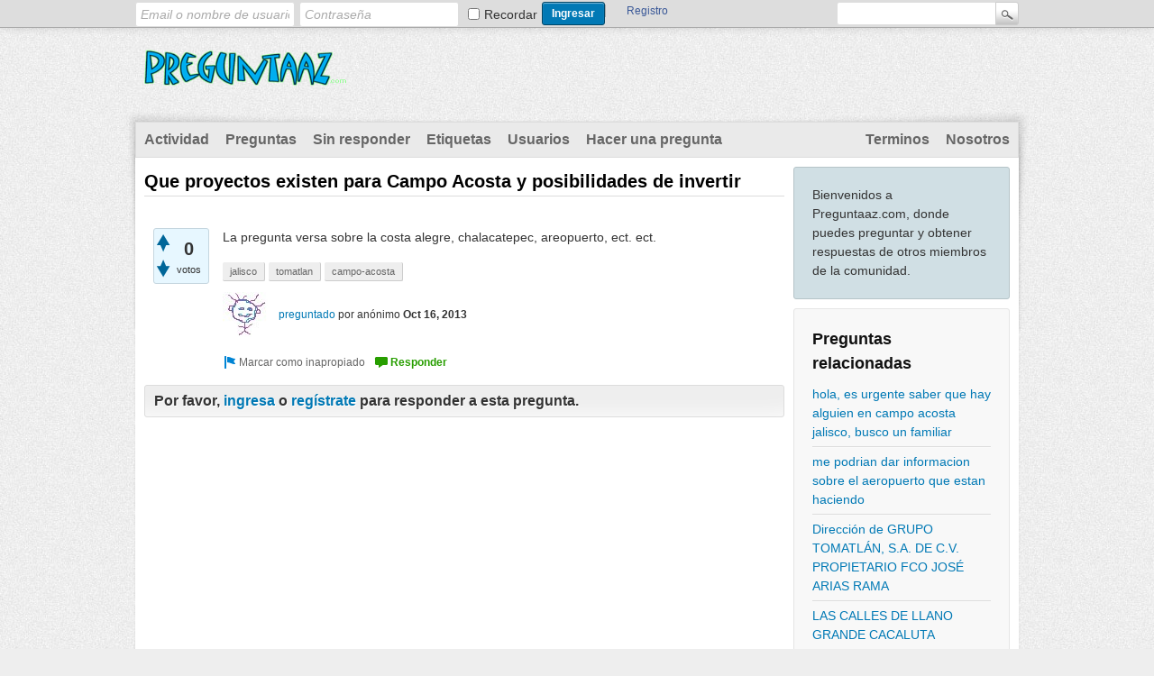

--- FILE ---
content_type: text/html; charset=utf-8
request_url: http://www.preguntaaz.com/11077/proyectos-existen-para-campo-acosta-posibilidades-invertir
body_size: 4371
content:
<!DOCTYPE html>
<html>
	<!-- Powered by Question2Answer - http://www.question2answer.org/ -->
	<head>
		<meta charset="utf-8">
		<title>Que proyectos existen para Campo Acosta y posibilidades de invertir - Preguntaaz.com</title>
		<meta name="description" content="La pregunta versa sobre la costa alegre, chalacatepec, areopuerto, ect. ect.">
		<meta name="keywords" content="jalisco,tomatlan,campo-acosta">
		<link rel="stylesheet" href="../qa-theme/Snow/qa-styles.css?1.7.1">
		<style>
			.fb-login-button.fb_iframe_widget.fb_hide_iframes span {display:none;}
		</style>
		<link rel="canonical" href="http://www.preguntaaz.com/11077/proyectos-existen-para-campo-acosta-posibilidades-invertir">
		<link rel="search" type="application/opensearchdescription+xml" title="Preguntaaz.com" href="../opensearch.xml">
		<script type="text/javascript">

  var _gaq = _gaq || [];
  _gaq.push(['_setAccount', 'UA-2233440-12']);
  _gaq.push(['_trackPageview']);

  (function() {
    var ga = document.createElement('script'); ga.type = 'text/javascript'; ga.async = true;
    ga.src = ('https:' == document.location.protocol ? 'https://ssl' : 'http://www') + '.google-analytics.com/ga.js';
    var s = document.getElementsByTagName('script')[0]; s.parentNode.insertBefore(ga, s);
  })();

</script>
		<script>
		var qa_root = '..\/';
		var qa_request = '11077\/proyectos-existen-para-campo-acosta-posibilidades-invertir';
		var qa_oldonload = window.onload;
		window.onload = function() {
			if (typeof qa_oldonload == 'function')
				qa_oldonload();
			
			qa_element_revealed=document.getElementById('anew');
		};
		</script>
		<script src="../qa-content/jquery-1.11.3.min.js"></script>
		<script src="../qa-content/qa-page.js?1.7.1"></script>
		<script src="../qa-content/qa-question.js?1.7.1"></script>
	</head>
	<body
		class="qa-template-question qa-body-js-off"
		>
		<script>
			var b=document.getElementsByTagName('body')[0];
			b.className=b.className.replace('qa-body-js-off', 'qa-body-js-on');
		</script>
		<div class="qam-login-bar"><div class="qam-login-group">
				<form class="qam-login-form" action="../login?to=11077%2Fproyectos-existen-para-campo-acosta-posibilidades-invertir" method="post">
					<input type="text" class="qam-login-text" name="emailhandle" dir="auto" placeholder="Email o nombre de usuario">
					<input type="password" class="qam-login-text" name="password" dir="auto" placeholder="Contraseña">
					<div class="qam-rememberbox"><input type="checkbox" name="remember" id="qam-rememberme" value="1">
					<label for="qam-rememberme" class="qam-remember">Recordar</label></div>
					<input type="hidden" name="code" value="0-1768970586-defdaf3f28922b72733e4c0882ae6fcb5a64d583">
					<input type="submit" value="Ingresar" class="qa-form-tall-button qa-form-tall-button-login" name="dologin">
				</form>
				<div class="qa-nav-user">
					<ul class="qa-nav-user-list">
						<li class="qa-nav-user-item qa-nav-user-facebook-login">
							<span class="qa-nav-user-nolink">	<div id="fb-root" style="display:inline;"></div>
	<script>
	window.fbAsyncInit = function() {
		FB.init({
			appId  : '129211657134908',
			status : true,
			cookie : true,
			xfbml  : true,
			oauth  : true
		});

		FB.Event.subscribe('auth.login', function(response) {
			setTimeout("window.location='http:\/\/www.preguntaaz.com\/facebook-login?to=http%3A%2F%2Fwww.preguntaaz.com%2F11077%2Fproyectos-existen-para-campo-acosta-posibilidades-invertir'", 100);
		});
	};
	(function(d){
		var js, id = 'facebook-jssdk'; if (d.getElementById(id)) {return;}
		js = d.createElement('script'); js.id = id; js.async = true;
		js.src = "//connect.facebook.net/en_US/all.js";
		d.getElementsByTagName('head')[0].appendChild(js);
	}(document));
	</script>
	<div class="fb-login-button" style="display:inline; vertical-align:middle;" size="medium" scope="email,user_about_me,user_location,user_website">
	</div>
</span>
						</li>
						<li class="qa-nav-user-item qa-nav-user-register">
							<a href="../register?to=11077%2Fproyectos-existen-para-campo-acosta-posibilidades-invertir" class="qa-nav-user-link">Registro</a>
						</li>
					</ul>
					<div class="qa-nav-user-clear">
					</div>
				</div>
				<div class="qa-search">
					<form method="get" action="../search">
						
						<input type="text" name="q" value="" class="qa-search-field">
						<input type="submit" value="Buscar" class="qa-search-button">
					</form>
				</div>
		</div></div>
		<div class="qa-body-wrapper">
			
			<div class="qa-header">
				<div class="qa-logo">
					<a href="../" class="qa-logo-link" title="Preguntaaz.com"><img src="../logo-preg-01.png" width="250" height="58" border="0" alt="Preguntaaz.com"></a>
				</div>
				<div class="qa-header-clear">
				</div>
				<div class="header-banner">
					<div id="fb-root"></div> 
<script> 
  window.fbAsyncInit = function() { 
    FB.init({ 
      appId  : '129211657134908', 
      status : true, // check login status 
      cookie : true, // enable cookies to allow the server to access the session 
      xfbml  : true  // parse XFBML 
    }); 
  }; 
  (function() { 
    var e = document.createElement('script'); 
    e.src = document.location.protocol + '//connect.facebook.net/es_LA/all.js'; 
    e.async = true; 
    document.getElementById('fb-root').appendChild(e); 
  }()); 
</script>
				</div>
			</div> <!-- END qa-header -->
			
			<div class="qa-main-shadow">
				
				<div class="qa-main-wrapper">
					
					<div class="qa-nav-main">
						<ul class="qa-nav-main-list">
							<li class="qa-nav-main-item qa-nav-main-activity">
								<a href="../activity" class="qa-nav-main-link">Actividad</a>
							</li>
							<li class="qa-nav-main-item qa-nav-main-questions">
								<a href="../questions" class="qa-nav-main-link">Preguntas</a>
							</li>
							<li class="qa-nav-main-item qa-nav-main-unanswered">
								<a href="../unanswered" class="qa-nav-main-link">Sin responder</a>
							</li>
							<li class="qa-nav-main-item qa-nav-main-tag">
								<a href="../tags" class="qa-nav-main-link">Etiquetas</a>
							</li>
							<li class="qa-nav-main-item qa-nav-main-user">
								<a href="../users" class="qa-nav-main-link">Usuarios</a>
							</li>
							<li class="qa-nav-main-item qa-nav-main-ask">
								<a href="../ask" class="qa-nav-main-link">Hacer una pregunta</a>
							</li>
							<li class="qa-nav-main-item-opp qa-nav-main-nosotros">
								<a href="../nosotros" class="qa-nav-main-link">Nosotros</a>
							</li>
							<li class="qa-nav-main-item-opp qa-nav-main-terminos">
								<a href="../terminos" class="qa-nav-main-link">Terminos</a>
							</li>
						</ul>
						<div class="qa-nav-main-clear">
						</div>
					</div>
					<div class="qa-sidepanel">
						<div class="qa-sidebar">
							Bienvenidos a Preguntaaz.com, donde puedes preguntar y obtener respuestas de otros miembros de la comunidad.
						</div>
						
						<div class="qa-widgets-side qa-widgets-side-high">
							<div class="qa-widget-side qa-widget-side-high">
								<div class="qa-related-qs">
									<h2 style="margin-top:0; padding-top:0;">
										Preguntas relacionadas
									</h2>
									<ul class="qa-related-q-list">
										<li class="qa-related-q-item"><a href="../8011/urgente-saber-alguien-campo-acosta-jalisco-busco-familiar">hola, es urgente saber que hay alguien en campo acosta jalisco, busco un familiar</a></li>
										<li class="qa-related-q-item"><a href="../3318/podrian-dar-informacion-sobre-aeropuerto-que-estan-haciendo">me podrian dar informacion sobre el aeropuerto que estan haciendo</a></li>
										<li class="qa-related-q-item"><a href="../11595/direcci%C3%B3n-grupo-tomatl%C3%A1n-de-propietario-fco-jos%C3%A9-arias-rama">Dirección de GRUPO TOMATLÁN, S.A. DE C.V. PROPIETARIO FCO JOSÉ ARIAS RAMA</a></li>
										<li class="qa-related-q-item"><a href="../8821/las-calles-de-llano-grande-cacaluta">LAS CALLES DE LLANO GRANDE CACALUTA</a></li>
										<li class="qa-related-q-item"><a href="../7768/quisiera-saber-si-alguien-del-rancho-me-recuerda">quisiera saber si alguien del rancho me recuerda</a></li>
									</ul>
								</div>
							</div>
						</div>
						
						<div class="qa-widgets-side qa-widgets-side-bottom">
<div class="qa-widget-side qa-widget-side-bottom">
<fb:like-box href="http://www.facebook.com/preguntaaz" width="205" show_faces="true" border_color="" stream="false" header="false"></fb:like-box>
</div>
</div>
						<div class="qa-widgets-side qa-widgets-side-bottom">
							<div class="qa-widget-side qa-widget-side-bottom">
								<div class="qa-activity-count">
									<p class="qa-activity-count-item">
										<span class="qa-activity-count-data">9,057</span> preguntas
									</p>
									<p class="qa-activity-count-item">
										<span class="qa-activity-count-data">2,152</span> respuestas
									</p>
									<p class="qa-activity-count-item">
										<span class="qa-activity-count-data">807</span> comentarios
									</p>
									<p class="qa-activity-count-item">
										<span class="qa-activity-count-data">2,462</span> usuarios
									</p>
								</div>
							</div>
						</div>
						
					</div>
					
					<div class="qa-main">
						<h1>
							<a href="../11077/proyectos-existen-para-campo-acosta-posibilidades-invertir">
								<span class="entry-title">Que proyectos existen para Campo Acosta y posibilidades de invertir</span>
							</a>
						</h1>
						<div class="qa-part-q-view">
							<div class="qa-q-view  hentry question" id="q11077">
								<form method="post" action="../11077/proyectos-existen-para-campo-acosta-posibilidades-invertir">
									<div class="qa-q-view-stats">
										<div class="qa-voting qa-voting-net" id="voting_11077">
											<div class="qa-vote-buttons qa-vote-buttons-net">
												<input title="Haz clic para votar positivo" name="vote_11077_1_q11077" onclick="return qa_vote_click(this);" type="submit" value="+" class="qa-vote-first-button qa-vote-up-button"> 
												<input title="Haz clic para votar negativo" name="vote_11077_-1_q11077" onclick="return qa_vote_click(this);" type="submit" value="&ndash;" class="qa-vote-second-button qa-vote-down-button"> 
											</div>
											<div class="qa-vote-count qa-vote-count-net">
												<span class="qa-netvote-count">
													<span class="qa-netvote-count-data">0<span class="votes-up"><span class="value-title" title="0"></span></span><span class="votes-down"><span class="value-title" title="0"></span></span></span><span class="qa-netvote-count-pad"> votos</span>
												</span>
											</div>
											<div class="qa-vote-clear">
											</div>
										</div>
									</div>
									<input type="hidden" name="code" value="0-1768970586-f0ffb0e7d320c5f69254940052ce909e558b9aa1">
								</form>
								<div class="qa-q-view-main">
									<form method="post" action="../11077/proyectos-existen-para-campo-acosta-posibilidades-invertir">
										<div class="qa-q-view-content">
											<a name="11077"></a><div class="entry-content">La pregunta versa sobre la costa alegre, chalacatepec, areopuerto, ect. ect.</div>
										</div>
										<div class="qa-q-view-tags">
											<ul class="qa-q-view-tag-list">
												<li class="qa-q-view-tag-item"><a href="../tag/jalisco" rel="tag" class="qa-tag-link">jalisco</a></li>
												<li class="qa-q-view-tag-item"><a href="../tag/tomatlan" rel="tag" class="qa-tag-link">tomatlan</a></li>
												<li class="qa-q-view-tag-item"><a href="../tag/campo-acosta" rel="tag" class="qa-tag-link">campo-acosta</a></li>
											</ul>
										</div>
										<span class="qa-q-view-avatar-meta">
											<span class="qa-q-view-avatar">
												<img src="../?qa=image&amp;qa_blobid=11795830948490059123&amp;qa_size=50" width="50" height="50" class="qa-avatar-image" alt="">
											</span>
											<span class="qa-q-view-meta">
												<a href="../11077/proyectos-existen-para-campo-acosta-posibilidades-invertir" class="qa-q-view-what">preguntado</a>
												<span class="qa-q-view-who">
													<span class="qa-q-view-who-pad">por </span>
													<span class="qa-q-view-who-data">anónimo</span>
												</span>
												<span class="qa-q-view-when">
													<span class="qa-q-view-when-data"><span class="published updated"><span class="value-title" title="2013-10-16T17:40:37+0000">Oct 16, 2013</span></span></span>
												</span>
											</span>
										</span>
										<div class="qa-q-view-buttons">
											<input name="q_doflag" onclick="qa_show_waiting_after(this, false);" value="Marcar como inapropiado" title="Marcar esta pregunta como spam o inapropiada" type="submit" class="qa-form-light-button qa-form-light-button-flag">
											<input name="q_doanswer" id="q_doanswer" onclick="return qa_toggle_element('anew')" value="Responder" title="Responder a esta pregunta" type="submit" class="qa-form-light-button qa-form-light-button-answer">
										</div>
										
										<div class="qa-q-view-c-list" style="display:none;" id="c11077_list">
										</div> <!-- END qa-c-list -->
										
										<input type="hidden" name="code" value="0-1768970586-d4b71502fd421b8007892cbe4f2065d070fd3640">
										<input type="hidden" name="qa_click" value="">
									</form>
									<div class="qa-c-form">
									</div> <!-- END qa-c-form -->
									
								</div> <!-- END qa-q-view-main -->
								<div class="qa-q-view-clear">
								</div>
							</div> <!-- END qa-q-view -->
							
						</div>
						<div class="qa-part-a-list">
							<h2 id="a_list_title" style="display:none;"></h2>
							<div class="qa-a-list" id="a_list">
								
							</div> <!-- END qa-a-list -->
							
						</div>
						<div class="qa-part-a-form">
							<div class="qa-a-form" id="anew">
								<h2>Por favor, <a href="../login?to=11077%2Fproyectos-existen-para-campo-acosta-posibilidades-invertir">ingresa</a> o <a href="../register?to=11077%2Fproyectos-existen-para-campo-acosta-posibilidades-invertir">regístrate</a> para responder a esta pregunta.</h2>
							</div> <!-- END qa-a-form -->
							
						</div>
					</div> <!-- END qa-main -->
					
				</div> <!-- END main-wrapper -->
			</div> <!-- END main-shadow -->
		</div> <!-- END body-wrapper -->
		<div class="qa-footer-bottom-group">
			<div class="qa-footer">
				<div class="qa-nav-footer">
					<ul class="qa-nav-footer-list">
						<li class="qa-nav-footer-item qa-nav-footer-feedback">
							<a href="../feedback" class="qa-nav-footer-link">Enviar feedback</a>
						</li>
						<li class="qa-nav-footer-item qa-nav-footer-custom-5">
							<a href="../sitemap.xml" class="qa-nav-footer-link" target="_blank">XML Sitemap</a>
						</li>
					</ul>
					<div class="qa-nav-footer-clear">
					</div>
				</div>
				<div class="qa-attribution"></div>
				<div class="qa-footer-clear">
				</div>
			</div> <!-- END qa-footer -->
			
		</div> <!-- END footer-bottom-group -->
		
		<div style="position:absolute; left:-9999px; top:-9999px;">
			<span id="qa-waiting-template" class="qa-waiting">...</span>
		</div>
	</body>
	<!-- Powered by Question2Answer - http://www.question2answer.org/ -->
</html>
